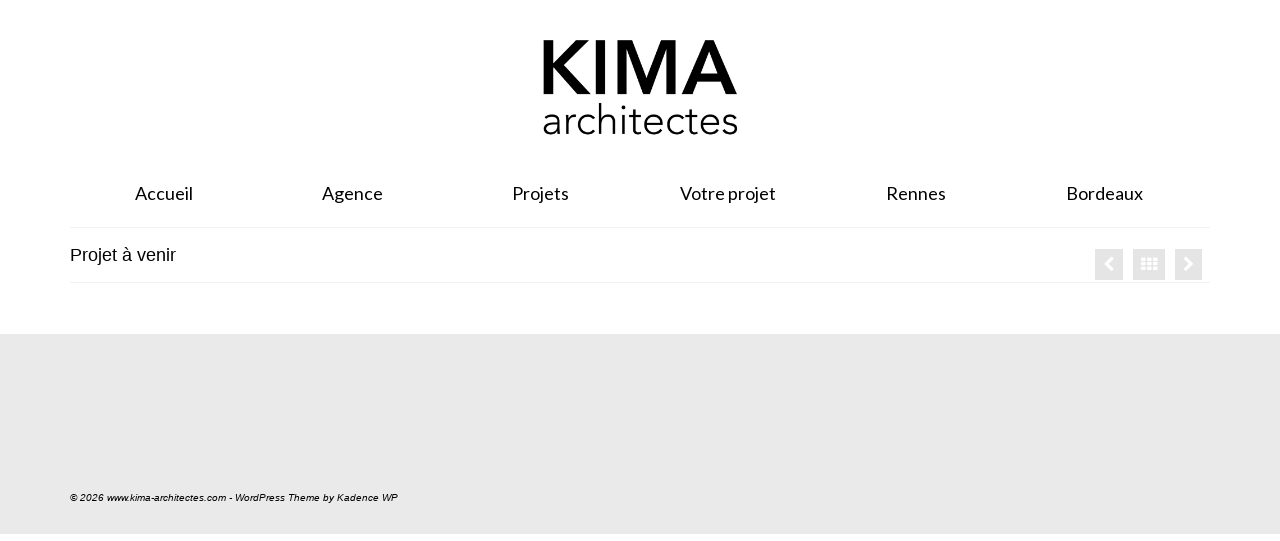

--- FILE ---
content_type: text/html; charset=UTF-8
request_url: https://www.kima-architectes.com/items/projet-a-venir-74/
body_size: 8145
content:
<!DOCTYPE html>
<html class="no-js" lang="fr-FR" prefix="og: https://ogp.me/ns# fb: https://ogp.me/ns/fb# article: https://ogp.me/ns/article#" itemscope="itemscope" itemtype="https://schema.org/WebPage">
<head>
  <meta charset="UTF-8">
  <meta name="viewport" content="width=device-width, initial-scale=1.0">
  <meta http-equiv="X-UA-Compatible" content="IE=edge">
  <title>Projet &agrave; venir &#8211; www.kima-architectes.com</title>
<link rel='dns-prefetch' href='//maps.googleapis.com' />
<link rel='dns-prefetch' href='//fonts.googleapis.com' />
<link rel='dns-prefetch' href='//s.w.org' />
<link rel="alternate" type="application/rss+xml" title="www.kima-architectes.com &raquo; Flux" href="https://www.kima-architectes.com/feed/" />
<link rel="alternate" type="application/rss+xml" title="www.kima-architectes.com &raquo; Flux des commentaires" href="https://www.kima-architectes.com/comments/feed/" />
<link rel="alternate" type="application/rss+xml" title="www.kima-architectes.com &raquo; Projet à venir Flux des commentaires" href="https://www.kima-architectes.com/items/projet-a-venir-74/feed/" />
<script type="text/javascript">
window._wpemojiSettings = {"baseUrl":"https:\/\/s.w.org\/images\/core\/emoji\/13.1.0\/72x72\/","ext":".png","svgUrl":"https:\/\/s.w.org\/images\/core\/emoji\/13.1.0\/svg\/","svgExt":".svg","source":{"concatemoji":"https:\/\/www.kima-architectes.com\/wp-includes\/js\/wp-emoji-release.min.js?ver=5.9.12"}};
/*! This file is auto-generated */
!function(e,a,t){var n,r,o,i=a.createElement("canvas"),p=i.getContext&&i.getContext("2d");function s(e,t){var a=String.fromCharCode;p.clearRect(0,0,i.width,i.height),p.fillText(a.apply(this,e),0,0);e=i.toDataURL();return p.clearRect(0,0,i.width,i.height),p.fillText(a.apply(this,t),0,0),e===i.toDataURL()}function c(e){var t=a.createElement("script");t.src=e,t.defer=t.type="text/javascript",a.getElementsByTagName("head")[0].appendChild(t)}for(o=Array("flag","emoji"),t.supports={everything:!0,everythingExceptFlag:!0},r=0;r<o.length;r++)t.supports[o[r]]=function(e){if(!p||!p.fillText)return!1;switch(p.textBaseline="top",p.font="600 32px Arial",e){case"flag":return s([127987,65039,8205,9895,65039],[127987,65039,8203,9895,65039])?!1:!s([55356,56826,55356,56819],[55356,56826,8203,55356,56819])&&!s([55356,57332,56128,56423,56128,56418,56128,56421,56128,56430,56128,56423,56128,56447],[55356,57332,8203,56128,56423,8203,56128,56418,8203,56128,56421,8203,56128,56430,8203,56128,56423,8203,56128,56447]);case"emoji":return!s([10084,65039,8205,55357,56613],[10084,65039,8203,55357,56613])}return!1}(o[r]),t.supports.everything=t.supports.everything&&t.supports[o[r]],"flag"!==o[r]&&(t.supports.everythingExceptFlag=t.supports.everythingExceptFlag&&t.supports[o[r]]);t.supports.everythingExceptFlag=t.supports.everythingExceptFlag&&!t.supports.flag,t.DOMReady=!1,t.readyCallback=function(){t.DOMReady=!0},t.supports.everything||(n=function(){t.readyCallback()},a.addEventListener?(a.addEventListener("DOMContentLoaded",n,!1),e.addEventListener("load",n,!1)):(e.attachEvent("onload",n),a.attachEvent("onreadystatechange",function(){"complete"===a.readyState&&t.readyCallback()})),(n=t.source||{}).concatemoji?c(n.concatemoji):n.wpemoji&&n.twemoji&&(c(n.twemoji),c(n.wpemoji)))}(window,document,window._wpemojiSettings);
</script>
<style type="text/css">
img.wp-smiley,
img.emoji {
	display: inline !important;
	border: none !important;
	box-shadow: none !important;
	height: 1em !important;
	width: 1em !important;
	margin: 0 0.07em !important;
	vertical-align: -0.1em !important;
	background: none !important;
	padding: 0 !important;
}
</style>
	<link rel='stylesheet' id='wp-block-library-css'  href='https://www.kima-architectes.com/wp-includes/css/dist/block-library/style.min.css?ver=5.9.12' type='text/css' media='all' />
<style id='global-styles-inline-css' type='text/css'>
body{--wp--preset--color--black: #000;--wp--preset--color--cyan-bluish-gray: #abb8c3;--wp--preset--color--white: #fff;--wp--preset--color--pale-pink: #f78da7;--wp--preset--color--vivid-red: #cf2e2e;--wp--preset--color--luminous-vivid-orange: #ff6900;--wp--preset--color--luminous-vivid-amber: #fcb900;--wp--preset--color--light-green-cyan: #7bdcb5;--wp--preset--color--vivid-green-cyan: #00d084;--wp--preset--color--pale-cyan-blue: #8ed1fc;--wp--preset--color--vivid-cyan-blue: #0693e3;--wp--preset--color--vivid-purple: #9b51e0;--wp--preset--color--virtue-primary: #897b6b;--wp--preset--color--virtue-primary-light: #000000;--wp--preset--color--very-light-gray: #eee;--wp--preset--color--very-dark-gray: #444;--wp--preset--gradient--vivid-cyan-blue-to-vivid-purple: linear-gradient(135deg,rgba(6,147,227,1) 0%,rgb(155,81,224) 100%);--wp--preset--gradient--light-green-cyan-to-vivid-green-cyan: linear-gradient(135deg,rgb(122,220,180) 0%,rgb(0,208,130) 100%);--wp--preset--gradient--luminous-vivid-amber-to-luminous-vivid-orange: linear-gradient(135deg,rgba(252,185,0,1) 0%,rgba(255,105,0,1) 100%);--wp--preset--gradient--luminous-vivid-orange-to-vivid-red: linear-gradient(135deg,rgba(255,105,0,1) 0%,rgb(207,46,46) 100%);--wp--preset--gradient--very-light-gray-to-cyan-bluish-gray: linear-gradient(135deg,rgb(238,238,238) 0%,rgb(169,184,195) 100%);--wp--preset--gradient--cool-to-warm-spectrum: linear-gradient(135deg,rgb(74,234,220) 0%,rgb(151,120,209) 20%,rgb(207,42,186) 40%,rgb(238,44,130) 60%,rgb(251,105,98) 80%,rgb(254,248,76) 100%);--wp--preset--gradient--blush-light-purple: linear-gradient(135deg,rgb(255,206,236) 0%,rgb(152,150,240) 100%);--wp--preset--gradient--blush-bordeaux: linear-gradient(135deg,rgb(254,205,165) 0%,rgb(254,45,45) 50%,rgb(107,0,62) 100%);--wp--preset--gradient--luminous-dusk: linear-gradient(135deg,rgb(255,203,112) 0%,rgb(199,81,192) 50%,rgb(65,88,208) 100%);--wp--preset--gradient--pale-ocean: linear-gradient(135deg,rgb(255,245,203) 0%,rgb(182,227,212) 50%,rgb(51,167,181) 100%);--wp--preset--gradient--electric-grass: linear-gradient(135deg,rgb(202,248,128) 0%,rgb(113,206,126) 100%);--wp--preset--gradient--midnight: linear-gradient(135deg,rgb(2,3,129) 0%,rgb(40,116,252) 100%);--wp--preset--duotone--dark-grayscale: url('#wp-duotone-dark-grayscale');--wp--preset--duotone--grayscale: url('#wp-duotone-grayscale');--wp--preset--duotone--purple-yellow: url('#wp-duotone-purple-yellow');--wp--preset--duotone--blue-red: url('#wp-duotone-blue-red');--wp--preset--duotone--midnight: url('#wp-duotone-midnight');--wp--preset--duotone--magenta-yellow: url('#wp-duotone-magenta-yellow');--wp--preset--duotone--purple-green: url('#wp-duotone-purple-green');--wp--preset--duotone--blue-orange: url('#wp-duotone-blue-orange');--wp--preset--font-size--small: 13px;--wp--preset--font-size--medium: 20px;--wp--preset--font-size--large: 36px;--wp--preset--font-size--x-large: 42px;}.has-black-color{color: var(--wp--preset--color--black) !important;}.has-cyan-bluish-gray-color{color: var(--wp--preset--color--cyan-bluish-gray) !important;}.has-white-color{color: var(--wp--preset--color--white) !important;}.has-pale-pink-color{color: var(--wp--preset--color--pale-pink) !important;}.has-vivid-red-color{color: var(--wp--preset--color--vivid-red) !important;}.has-luminous-vivid-orange-color{color: var(--wp--preset--color--luminous-vivid-orange) !important;}.has-luminous-vivid-amber-color{color: var(--wp--preset--color--luminous-vivid-amber) !important;}.has-light-green-cyan-color{color: var(--wp--preset--color--light-green-cyan) !important;}.has-vivid-green-cyan-color{color: var(--wp--preset--color--vivid-green-cyan) !important;}.has-pale-cyan-blue-color{color: var(--wp--preset--color--pale-cyan-blue) !important;}.has-vivid-cyan-blue-color{color: var(--wp--preset--color--vivid-cyan-blue) !important;}.has-vivid-purple-color{color: var(--wp--preset--color--vivid-purple) !important;}.has-black-background-color{background-color: var(--wp--preset--color--black) !important;}.has-cyan-bluish-gray-background-color{background-color: var(--wp--preset--color--cyan-bluish-gray) !important;}.has-white-background-color{background-color: var(--wp--preset--color--white) !important;}.has-pale-pink-background-color{background-color: var(--wp--preset--color--pale-pink) !important;}.has-vivid-red-background-color{background-color: var(--wp--preset--color--vivid-red) !important;}.has-luminous-vivid-orange-background-color{background-color: var(--wp--preset--color--luminous-vivid-orange) !important;}.has-luminous-vivid-amber-background-color{background-color: var(--wp--preset--color--luminous-vivid-amber) !important;}.has-light-green-cyan-background-color{background-color: var(--wp--preset--color--light-green-cyan) !important;}.has-vivid-green-cyan-background-color{background-color: var(--wp--preset--color--vivid-green-cyan) !important;}.has-pale-cyan-blue-background-color{background-color: var(--wp--preset--color--pale-cyan-blue) !important;}.has-vivid-cyan-blue-background-color{background-color: var(--wp--preset--color--vivid-cyan-blue) !important;}.has-vivid-purple-background-color{background-color: var(--wp--preset--color--vivid-purple) !important;}.has-black-border-color{border-color: var(--wp--preset--color--black) !important;}.has-cyan-bluish-gray-border-color{border-color: var(--wp--preset--color--cyan-bluish-gray) !important;}.has-white-border-color{border-color: var(--wp--preset--color--white) !important;}.has-pale-pink-border-color{border-color: var(--wp--preset--color--pale-pink) !important;}.has-vivid-red-border-color{border-color: var(--wp--preset--color--vivid-red) !important;}.has-luminous-vivid-orange-border-color{border-color: var(--wp--preset--color--luminous-vivid-orange) !important;}.has-luminous-vivid-amber-border-color{border-color: var(--wp--preset--color--luminous-vivid-amber) !important;}.has-light-green-cyan-border-color{border-color: var(--wp--preset--color--light-green-cyan) !important;}.has-vivid-green-cyan-border-color{border-color: var(--wp--preset--color--vivid-green-cyan) !important;}.has-pale-cyan-blue-border-color{border-color: var(--wp--preset--color--pale-cyan-blue) !important;}.has-vivid-cyan-blue-border-color{border-color: var(--wp--preset--color--vivid-cyan-blue) !important;}.has-vivid-purple-border-color{border-color: var(--wp--preset--color--vivid-purple) !important;}.has-vivid-cyan-blue-to-vivid-purple-gradient-background{background: var(--wp--preset--gradient--vivid-cyan-blue-to-vivid-purple) !important;}.has-light-green-cyan-to-vivid-green-cyan-gradient-background{background: var(--wp--preset--gradient--light-green-cyan-to-vivid-green-cyan) !important;}.has-luminous-vivid-amber-to-luminous-vivid-orange-gradient-background{background: var(--wp--preset--gradient--luminous-vivid-amber-to-luminous-vivid-orange) !important;}.has-luminous-vivid-orange-to-vivid-red-gradient-background{background: var(--wp--preset--gradient--luminous-vivid-orange-to-vivid-red) !important;}.has-very-light-gray-to-cyan-bluish-gray-gradient-background{background: var(--wp--preset--gradient--very-light-gray-to-cyan-bluish-gray) !important;}.has-cool-to-warm-spectrum-gradient-background{background: var(--wp--preset--gradient--cool-to-warm-spectrum) !important;}.has-blush-light-purple-gradient-background{background: var(--wp--preset--gradient--blush-light-purple) !important;}.has-blush-bordeaux-gradient-background{background: var(--wp--preset--gradient--blush-bordeaux) !important;}.has-luminous-dusk-gradient-background{background: var(--wp--preset--gradient--luminous-dusk) !important;}.has-pale-ocean-gradient-background{background: var(--wp--preset--gradient--pale-ocean) !important;}.has-electric-grass-gradient-background{background: var(--wp--preset--gradient--electric-grass) !important;}.has-midnight-gradient-background{background: var(--wp--preset--gradient--midnight) !important;}.has-small-font-size{font-size: var(--wp--preset--font-size--small) !important;}.has-medium-font-size{font-size: var(--wp--preset--font-size--medium) !important;}.has-large-font-size{font-size: var(--wp--preset--font-size--large) !important;}.has-x-large-font-size{font-size: var(--wp--preset--font-size--x-large) !important;}
</style>
<link rel='stylesheet' id='google-maps-builder-plugin-styles-css'  href='https://www.kima-architectes.com/wp-content/plugins/google-maps-builder/public/assets/css/google-maps-builder.min.css?ver=1.0.3' type='text/css' media='all' />
<link rel='stylesheet' id='google-maps-builder-map-icons-css'  href='https://www.kima-architectes.com/wp-content/plugins/google-maps-builder/includes/map-icons/css/map-icons.css?ver=1.0.3' type='text/css' media='all' />
<link rel='stylesheet' id='wp-members-css'  href='https://www.kima-architectes.com/wp-content/plugins/wp-members/assets/css/forms/generic-no-float.min.css?ver=3.4.1.2' type='text/css' media='all' />
<link rel='stylesheet' id='virtue_theme-css'  href='https://www.kima-architectes.com/wp-content/themes/virtue/assets/css/virtue.css?ver=3.4.5' type='text/css' media='all' />
<link rel='stylesheet' id='virtue_skin-css'  href='https://www.kima-architectes.com/wp-content/themes/virtue/assets/css/skins/default.css?ver=3.4.5' type='text/css' media='all' />
<link rel='stylesheet' id='redux-google-fonts-virtue-css'  href='https://fonts.googleapis.com/css?family=Lato%3A300%2C400%2C700&#038;ver=1645697264' type='text/css' media='all' />
<script type='text/javascript' src='https://www.kima-architectes.com/wp-includes/js/jquery/jquery.min.js?ver=3.6.0' id='jquery-core-js'></script>
<script type='text/javascript' src='https://www.kima-architectes.com/wp-includes/js/jquery/jquery-migrate.min.js?ver=3.3.2' id='jquery-migrate-js'></script>
<script type='text/javascript' src='https://maps.googleapis.com/maps/api/js?v=3.exp&#038;sensor=false&#038;libraries=places&#038;ver=5.9.12' id='google-maps-builder-gmaps-js'></script>
<!--[if lt IE 9]>
<script type='text/javascript' src='https://www.kima-architectes.com/wp-content/themes/virtue/assets/js/vendor/respond.min.js?ver=5.9.12' id='virtue-respond-js'></script>
<![endif]-->
<link rel="https://api.w.org/" href="https://www.kima-architectes.com/wp-json/" /><link rel="alternate" type="application/json" href="https://www.kima-architectes.com/wp-json/wp/v2/portfolio/1519" /><link rel="EditURI" type="application/rsd+xml" title="RSD" href="https://www.kima-architectes.com/xmlrpc.php?rsd" />
<link rel="wlwmanifest" type="application/wlwmanifest+xml" href="https://www.kima-architectes.com/wp-includes/wlwmanifest.xml" /> 
<meta name="generator" content="WordPress 5.9.12" />
<link rel="alternate" type="application/json+oembed" href="https://www.kima-architectes.com/wp-json/oembed/1.0/embed?url=https%3A%2F%2Fwww.kima-architectes.com%2Fitems%2Fprojet-a-venir-74%2F" />
<link rel="alternate" type="text/xml+oembed" href="https://www.kima-architectes.com/wp-json/oembed/1.0/embed?url=https%3A%2F%2Fwww.kima-architectes.com%2Fitems%2Fprojet-a-venir-74%2F&#038;format=xml" />
<style type="text/css">#logo {padding-top:0px;}#logo {padding-bottom:0px;}#logo {margin-left:80px;}#logo {margin-right:80px;}#nav-main {margin-top:0px;}#nav-main {margin-bottom:0px;}.headerfont, .tp-caption {font-family:Arial, Helvetica, sans-serif;}.topbarmenu ul li {font-family:Arial, Helvetica, sans-serif;}.home-message:hover {background-color:#897b6b; background-color: rgba(137, 123, 107, 0.6);}
  nav.woocommerce-pagination ul li a:hover, .wp-pagenavi a:hover, .panel-heading .accordion-toggle, .variations .kad_radio_variations label:hover, .variations .kad_radio_variations label.selectedValue {border-color: #897b6b;}
  a, #nav-main ul.sf-menu ul li a:hover, .product_price ins .amount, .price ins .amount, .color_primary, .primary-color, #logo a.brand, #nav-main ul.sf-menu a:hover,
  .woocommerce-message:before, .woocommerce-info:before, #nav-second ul.sf-menu a:hover, .footerclass a:hover, .posttags a:hover, .subhead a:hover, .nav-trigger-case:hover .kad-menu-name, 
  .nav-trigger-case:hover .kad-navbtn, #kadbreadcrumbs a:hover, #wp-calendar a, .star-rating, .has-virtue-primary-color {color: #897b6b;}
.widget_price_filter .ui-slider .ui-slider-handle, .product_item .kad_add_to_cart:hover, .product_item:hover a.button:hover, .product_item:hover .kad_add_to_cart:hover, .kad-btn-primary, html .woocommerce-page .widget_layered_nav ul.yith-wcan-label li a:hover, html .woocommerce-page .widget_layered_nav ul.yith-wcan-label li.chosen a,
.product-category.grid_item a:hover h5, .woocommerce-message .button, .widget_layered_nav_filters ul li a, .widget_layered_nav ul li.chosen a, .wpcf7 input.wpcf7-submit, .yith-wcan .yith-wcan-reset-navigation,
#containerfooter .menu li a:hover, .bg_primary, .portfolionav a:hover, .home-iconmenu a:hover, p.demo_store, .topclass, #commentform .form-submit #submit, .kad-hover-bg-primary:hover, .widget_shopping_cart_content .checkout,
.login .form-row .button, .variations .kad_radio_variations label.selectedValue, #payment #place_order, .wpcf7 input.wpcf7-back, .shop_table .actions input[type=submit].checkout-button, .cart_totals .checkout-button, input[type="submit"].button, .order-actions .button, .has-virtue-primary-background-color {background: #897b6b;}a:hover, .has-virtue-primary-light-color {color: #000000;} .kad-btn-primary:hover, .login .form-row .button:hover, #payment #place_order:hover, .yith-wcan .yith-wcan-reset-navigation:hover, .widget_shopping_cart_content .checkout:hover,
	.woocommerce-message .button:hover, #commentform .form-submit #submit:hover, .wpcf7 input.wpcf7-submit:hover, .widget_layered_nav_filters ul li a:hover, .cart_totals .checkout-button:hover,
	.widget_layered_nav ul li.chosen a:hover, .shop_table .actions input[type=submit].checkout-button:hover, .wpcf7 input.wpcf7-back:hover, .order-actions .button:hover, input[type="submit"].button:hover, .product_item:hover .kad_add_to_cart, .product_item:hover a.button, .has-virtue-primary-light-background-color {background: #000000;}.color_gray, .subhead, .subhead a, .posttags, .posttags a, .product_meta a {color:#000000;}#containerfooter h3, #containerfooter, .footercredits p, .footerclass a, .footernav ul li a {color:#000000;}.topclass {background:#000000    ;}.headerclass {background:#ffffff    ;}.navclass {background:#ffffff    ;}.mobileclass {background:transparent    ;}.footerclass {background:#eaeaea    ;}body {background:transparent ; background-position: 0% 0%;   }.kad-hidepostauthortop, .postauthortop {display:none;}.product_item .product_details h5 {text-transform: none;}@media (max-width: 979px) {.nav-trigger .nav-trigger-case {position: static; display: block; width: 100%;}}.product_item .product_details h5 {min-height:40px;}[class*="wp-image"] {-webkit-box-shadow: none;-moz-box-shadow: none;box-shadow: none;border:none;}[class*="wp-image"]:hover {-webkit-box-shadow: none;-moz-box-shadow: none;box-shadow: none;border:none;}.light-dropshaddow {-webkit-box-shadow: none;-moz-box-shadow: none;box-shadow: none;}@media (max-width: 767px) {.kad-desktop-slider {display:none;}}.entry-content p { margin-bottom:16px;}</style><style type="text/css">.recentcomments a{display:inline !important;padding:0 !important;margin:0 !important;}</style>

<meta name="wpsso-begin" content="wpsso meta tags and schema markup begin"/>
<!-- generator:1 --><meta name="generator" content="WPSSO Core 11.1.1/S"/>
<!-- generator:2 --><meta name="generator" content="WPSSO WPSM 2.1.0/S"/>
<link rel="canonical" href="https://www.kima-architectes.com/items/projet-a-venir-74/"/>
<link rel="shortlink" href="https://www.kima-architectes.com/?p=1519"/>
<meta property="og:type" content="article"/>
<meta property="og:url" content="https://www.kima-architectes.com/items/projet-a-venir-74/"/>
<meta property="og:locale" content="fr_FR"/>
<meta property="og:site_name" content="www.kima-architectes.com"/>
<meta property="og:title" content="Projet &agrave; venir"/>
<meta property="og:description" content="Aucune description."/>
<meta property="og:updated_time" content="2018-05-15T09:18:44+00:00"/>
<meta property="article:published_time" content="2018-05-15T09:18:44+00:00"/>
<meta property="article:modified_time" content="2018-05-15T09:18:44+00:00"/>
<meta name="twitter:domain" content="www.kima-architectes.com"/>
<meta name="twitter:title" content="Projet &agrave; venir"/>
<meta name="twitter:description" content="Aucune description."/>
<meta name="twitter:card" content="summary"/>
<meta name="twitter:label1" content="&Eacute;crit par"/>
<meta name="twitter:data1" content="kima-cedric"/>
<meta name="author" content="kima-cedric"/>
<meta name="description" content="Aucune description."/>
<meta name="robots" content="follow, index, max-snippet:-1, max-image-preview:large, max-video-preview:-1"/>
<script type="application/ld+json">{
    "@context": "https://schema.org",
    "@graph": [
        {
            "@id": "/items/projet-a-venir-74/#sso/webpage",
            "@context": "https://schema.org",
            "@type": "WebPage",
            "mainEntityOfPage": "https://www.kima-architectes.com/items/projet-a-venir-74/",
            "url": "https://www.kima-architectes.com/items/projet-a-venir-74/",
            "sameAs": [
                "https://www.kima-architectes.com/?p=1519"
            ],
            "name": "Projet &agrave; venir",
            "description": "Aucune description.",
            "potentialAction": [
                {
                    "@context": "https://schema.org",
                    "@type": "ReadAction",
                    "target": "https://www.kima-architectes.com/items/projet-a-venir-74/"
                }
            ],
            "publisher": [
                {
                    "@id": "#sso/organization/site/org-logo-url"
                }
            ],
            "headline": "Projet &agrave; venir",
            "inLanguage": "fr_FR",
            "dateCreated": "2018-05-15T09:18:44+00:00",
            "datePublished": "2018-05-15T09:18:44+00:00",
            "dateModified": "2018-05-15T09:18:44+00:00",
            "author": {
                "@id": "/6b2f745a634c629cd963e7c21e0daf9e#sso/person"
            },
            "commentCount": 0
        },
        {
            "@id": "#sso/organization/site/org-logo-url",
            "@context": "https://schema.org",
            "@type": "Organization",
            "url": "https://www.kima-architectes.com",
            "name": "www.kima-architectes.com",
            "description": "Agence d&#039;architecture sur Rennes et Bordeaux"
        },
        {
            "@id": "/6b2f745a634c629cd963e7c21e0daf9e#sso/person",
            "@context": "https://schema.org",
            "@type": "Person",
            "name": "kima-cedric"
        }
    ]
}</script>
<meta name="wpsso-end" content="wpsso meta tags and schema markup end"/>
<meta name="wpsso-cached" content="2026-01-18T11:00:57+00:00">
<meta name="wpsso-added" content="2026-01-20T03:24:23+00:00 in 0.002384 secs for www.kima-architectes.com">

<link rel="icon" href="https://www.kima-architectes.com/wp-content/uploads/2018/01/cropped-LOGO_ONGLET-32x32.jpg" sizes="32x32" />
<link rel="icon" href="https://www.kima-architectes.com/wp-content/uploads/2018/01/cropped-LOGO_ONGLET-192x192.jpg" sizes="192x192" />
<link rel="apple-touch-icon" href="https://www.kima-architectes.com/wp-content/uploads/2018/01/cropped-LOGO_ONGLET-180x180.jpg" />
<meta name="msapplication-TileImage" content="https://www.kima-architectes.com/wp-content/uploads/2018/01/cropped-LOGO_ONGLET-270x270.jpg" />
<style type="text/css" title="dynamic-css" class="options-output">header #logo a.brand,.logofont{font-family:Lato;font-weight:300;font-style:normal;}.kad_tagline{font-family:Lato;font-weight:400;font-style:normal;color:#000000;}.product_item .product_details h5{font-family:Lato;line-height:20px;font-weight:700;font-style:normal;color:#000000;font-size:16px;}h1{font-family:Arial, Helvetica, sans-serif;line-height:18px;font-weight:400;font-style:normal;color:#000000;font-size:18px;}h2{font-family:Arial, Helvetica, sans-serif;line-height:16px;font-weight:normal;font-style:normal;color:#000000;font-size:16px;}h3{font-family:Arial, Helvetica, sans-serif;line-height:16px;font-weight:400;font-style:normal;color:#000000;font-size:16px;}h4{font-family:Arial, Helvetica, sans-serif;line-height:16px;font-weight:400;font-style:normal;color:#000000;font-size:16px;}h5{font-family:Arial, Helvetica, sans-serif;line-height:16px;font-weight:400;font-style:normal;color:#000000;font-size:16px;}body{font-family:Arial, Helvetica, sans-serif;line-height:24px;font-weight:400;font-style:italic;color:#000000;font-size:16px;}#nav-main ul.sf-menu a{font-family:Arial, Helvetica, sans-serif;line-height:18px;font-weight:400;font-style:normal;color:#000000;font-size:18px;}#nav-second ul.sf-menu a{font-family:Lato;line-height:18px;font-weight:400;font-style:normal;color:#000000;font-size:18px;}.kad-nav-inner .kad-mnav, .kad-mobile-nav .kad-nav-inner li a,.nav-trigger-case{font-family:Lato;line-height:16px;font-weight:400;font-style:normal;color:#000000;font-size:16px;}</style></head>
<body class="portfolio-template-default single single-portfolio postid-1519 wp-embed-responsive wide projet-a-venir-74">
	<div id="kt-skip-link"><a href="#content">Skip to Main Content</a></div><svg xmlns="http://www.w3.org/2000/svg" viewBox="0 0 0 0" width="0" height="0" focusable="false" role="none" style="visibility: hidden; position: absolute; left: -9999px; overflow: hidden;" ><defs><filter id="wp-duotone-dark-grayscale"><feColorMatrix color-interpolation-filters="sRGB" type="matrix" values=" .299 .587 .114 0 0 .299 .587 .114 0 0 .299 .587 .114 0 0 .299 .587 .114 0 0 " /><feComponentTransfer color-interpolation-filters="sRGB" ><feFuncR type="table" tableValues="0 0.49803921568627" /><feFuncG type="table" tableValues="0 0.49803921568627" /><feFuncB type="table" tableValues="0 0.49803921568627" /><feFuncA type="table" tableValues="1 1" /></feComponentTransfer><feComposite in2="SourceGraphic" operator="in" /></filter></defs></svg><svg xmlns="http://www.w3.org/2000/svg" viewBox="0 0 0 0" width="0" height="0" focusable="false" role="none" style="visibility: hidden; position: absolute; left: -9999px; overflow: hidden;" ><defs><filter id="wp-duotone-grayscale"><feColorMatrix color-interpolation-filters="sRGB" type="matrix" values=" .299 .587 .114 0 0 .299 .587 .114 0 0 .299 .587 .114 0 0 .299 .587 .114 0 0 " /><feComponentTransfer color-interpolation-filters="sRGB" ><feFuncR type="table" tableValues="0 1" /><feFuncG type="table" tableValues="0 1" /><feFuncB type="table" tableValues="0 1" /><feFuncA type="table" tableValues="1 1" /></feComponentTransfer><feComposite in2="SourceGraphic" operator="in" /></filter></defs></svg><svg xmlns="http://www.w3.org/2000/svg" viewBox="0 0 0 0" width="0" height="0" focusable="false" role="none" style="visibility: hidden; position: absolute; left: -9999px; overflow: hidden;" ><defs><filter id="wp-duotone-purple-yellow"><feColorMatrix color-interpolation-filters="sRGB" type="matrix" values=" .299 .587 .114 0 0 .299 .587 .114 0 0 .299 .587 .114 0 0 .299 .587 .114 0 0 " /><feComponentTransfer color-interpolation-filters="sRGB" ><feFuncR type="table" tableValues="0.54901960784314 0.98823529411765" /><feFuncG type="table" tableValues="0 1" /><feFuncB type="table" tableValues="0.71764705882353 0.25490196078431" /><feFuncA type="table" tableValues="1 1" /></feComponentTransfer><feComposite in2="SourceGraphic" operator="in" /></filter></defs></svg><svg xmlns="http://www.w3.org/2000/svg" viewBox="0 0 0 0" width="0" height="0" focusable="false" role="none" style="visibility: hidden; position: absolute; left: -9999px; overflow: hidden;" ><defs><filter id="wp-duotone-blue-red"><feColorMatrix color-interpolation-filters="sRGB" type="matrix" values=" .299 .587 .114 0 0 .299 .587 .114 0 0 .299 .587 .114 0 0 .299 .587 .114 0 0 " /><feComponentTransfer color-interpolation-filters="sRGB" ><feFuncR type="table" tableValues="0 1" /><feFuncG type="table" tableValues="0 0.27843137254902" /><feFuncB type="table" tableValues="0.5921568627451 0.27843137254902" /><feFuncA type="table" tableValues="1 1" /></feComponentTransfer><feComposite in2="SourceGraphic" operator="in" /></filter></defs></svg><svg xmlns="http://www.w3.org/2000/svg" viewBox="0 0 0 0" width="0" height="0" focusable="false" role="none" style="visibility: hidden; position: absolute; left: -9999px; overflow: hidden;" ><defs><filter id="wp-duotone-midnight"><feColorMatrix color-interpolation-filters="sRGB" type="matrix" values=" .299 .587 .114 0 0 .299 .587 .114 0 0 .299 .587 .114 0 0 .299 .587 .114 0 0 " /><feComponentTransfer color-interpolation-filters="sRGB" ><feFuncR type="table" tableValues="0 0" /><feFuncG type="table" tableValues="0 0.64705882352941" /><feFuncB type="table" tableValues="0 1" /><feFuncA type="table" tableValues="1 1" /></feComponentTransfer><feComposite in2="SourceGraphic" operator="in" /></filter></defs></svg><svg xmlns="http://www.w3.org/2000/svg" viewBox="0 0 0 0" width="0" height="0" focusable="false" role="none" style="visibility: hidden; position: absolute; left: -9999px; overflow: hidden;" ><defs><filter id="wp-duotone-magenta-yellow"><feColorMatrix color-interpolation-filters="sRGB" type="matrix" values=" .299 .587 .114 0 0 .299 .587 .114 0 0 .299 .587 .114 0 0 .299 .587 .114 0 0 " /><feComponentTransfer color-interpolation-filters="sRGB" ><feFuncR type="table" tableValues="0.78039215686275 1" /><feFuncG type="table" tableValues="0 0.94901960784314" /><feFuncB type="table" tableValues="0.35294117647059 0.47058823529412" /><feFuncA type="table" tableValues="1 1" /></feComponentTransfer><feComposite in2="SourceGraphic" operator="in" /></filter></defs></svg><svg xmlns="http://www.w3.org/2000/svg" viewBox="0 0 0 0" width="0" height="0" focusable="false" role="none" style="visibility: hidden; position: absolute; left: -9999px; overflow: hidden;" ><defs><filter id="wp-duotone-purple-green"><feColorMatrix color-interpolation-filters="sRGB" type="matrix" values=" .299 .587 .114 0 0 .299 .587 .114 0 0 .299 .587 .114 0 0 .299 .587 .114 0 0 " /><feComponentTransfer color-interpolation-filters="sRGB" ><feFuncR type="table" tableValues="0.65098039215686 0.40392156862745" /><feFuncG type="table" tableValues="0 1" /><feFuncB type="table" tableValues="0.44705882352941 0.4" /><feFuncA type="table" tableValues="1 1" /></feComponentTransfer><feComposite in2="SourceGraphic" operator="in" /></filter></defs></svg><svg xmlns="http://www.w3.org/2000/svg" viewBox="0 0 0 0" width="0" height="0" focusable="false" role="none" style="visibility: hidden; position: absolute; left: -9999px; overflow: hidden;" ><defs><filter id="wp-duotone-blue-orange"><feColorMatrix color-interpolation-filters="sRGB" type="matrix" values=" .299 .587 .114 0 0 .299 .587 .114 0 0 .299 .587 .114 0 0 .299 .587 .114 0 0 " /><feComponentTransfer color-interpolation-filters="sRGB" ><feFuncR type="table" tableValues="0.098039215686275 1" /><feFuncG type="table" tableValues="0 0.66274509803922" /><feFuncB type="table" tableValues="0.84705882352941 0.41960784313725" /><feFuncA type="table" tableValues="1 1" /></feComponentTransfer><feComposite in2="SourceGraphic" operator="in" /></filter></defs></svg>
	<div id="wrapper" class="container">
	<header class="banner headerclass" itemscope itemtype="https://schema.org/WPHeader">
		<div class="container">
		<div class="row">
			<div class="col-md-12 clearfix kad-header-left">
				<div id="logo" class="logocase">
					<a class="brand logofont" href="https://www.kima-architectes.com/">
													<div id="thelogo">
								<img src="https://www.kima-architectes.com/wp-content/uploads/2022/02/KIMA-logo-220217-4.jpg" alt="www.kima-architectes.com" width="1746" height="310" class="kad-standard-logo" />
															</div>
												</a>
									</div> <!-- Close #logo -->
			</div><!-- close logo span -->
			       
		</div> <!-- Close Row -->
					<div id="mobile-nav-trigger" class="nav-trigger">
				<button class="nav-trigger-case mobileclass collapsed" data-toggle="collapse" data-target=".kad-nav-collapse">
					<span class="kad-navbtn"><i class="icon-reorder"></i></span>
					<span class="kad-menu-name">Menu</span>
				</button>
			</div>
			<div id="kad-mobile-nav" class="kad-mobile-nav">
				<div class="kad-nav-inner mobileclass">
					<div class="kad-nav-collapse">
					<ul id="menu-menu" class="kad-mnav"><li  class=" menu-item-30"><a href="https://www.kima-architectes.com"><span>Accueil</span></a></li>
<li  class=" menu-item-20"><a href="https://www.kima-architectes.com/presentation/"><span>Agence</span></a></li>
<li  class=" menu-item-630"><a href="https://www.kima-architectes.com/nouvel-portfolio-page/"><span>Projets</span></a></li>
<li  class=" sf-dropdown menu-item-1635"><a href="https://www.kima-architectes.com/votre-projet/"><span>Votre projet</span></a>
<ul class="sub-menu sf-dropdown-menu dropdown">
	<li  class=" menu-item-1634"><a href="https://www.kima-architectes.com/espace-client-profil/espace-clients-particuliers/espace-clients/"><span>Espace clients</span></a></li>
	<li  class=" menu-item-1633"><a href="https://www.kima-architectes.com/espace-collaborateurs/"><span>Espace collaborateurs</span></a></li>
</ul>
</li>
<li  class=" menu-item-631"><a href="https://www.kima-architectes.com/contact-rennes/"><span>Rennes</span></a></li>
<li  class=" menu-item-632"><a href="https://www.kima-architectes.com/contact-bordeaux/"><span>Bordeaux</span></a></li>
</ul>					</div>
				</div>
			</div>
		 
	</div> <!-- Close Container -->
			<section id="cat_nav" class="navclass">
			<div class="container">
				<nav id="nav-second" class="clearfix" itemscope itemtype="https://schema.org/SiteNavigationElement">
					<ul id="menu-menu-1" class="sf-menu"><li  class=" menu-item-30"><a href="https://www.kima-architectes.com"><span>Accueil</span></a></li>
<li  class=" menu-item-20"><a href="https://www.kima-architectes.com/presentation/"><span>Agence</span></a></li>
<li  class=" menu-item-630"><a href="https://www.kima-architectes.com/nouvel-portfolio-page/"><span>Projets</span></a></li>
<li  class=" sf-dropdown menu-item-1635"><a href="https://www.kima-architectes.com/votre-projet/"><span>Votre projet</span></a>
<ul class="sub-menu sf-dropdown-menu dropdown">
	<li  class=" menu-item-1634"><a href="https://www.kima-architectes.com/espace-client-profil/espace-clients-particuliers/espace-clients/"><span>Espace clients</span></a></li>
	<li  class=" menu-item-1633"><a href="https://www.kima-architectes.com/espace-collaborateurs/"><span>Espace collaborateurs</span></a></li>
</ul>
</li>
<li  class=" menu-item-631"><a href="https://www.kima-architectes.com/contact-rennes/"><span>Rennes</span></a></li>
<li  class=" menu-item-632"><a href="https://www.kima-architectes.com/contact-bordeaux/"><span>Bordeaux</span></a></li>
</ul>				</nav>
			</div><!--close container-->
		</section>
	</header>
	<div class="wrap contentclass" role="document">

	<div id="pageheader" class="titleclass">
		<div class="container">
			<div class="page-header">
				<div class="portfolionav clearfix">
	   				<a href="https://www.kima-architectes.com/items/projet-a-venir-73/" rel="prev" title="Projet à venir"><i class="icon-chevron-left"></i></a> 
						<a href="../">
						   				<i class="icon-th"></i></a> 
	   				<a href="https://www.kima-architectes.com/items/projet-a-venir-75/" rel="next" title="Projet à venir"><i class="icon-chevron-right"></i></a>	   				<span>&nbsp;</span>
   				</div>
			<h1 class="entry-title" itemprop="name headline">Projet à venir</h1>
			</div>
		</div><!--container-->
</div><!--titleclass-->
<div id="content" class="container">
    <div class="row">
      <div class="main col-md-12 portfolio-single" role="main" itemscope itemtype="https://schema.org/CreativeWork">
              <article class="post-1519 portfolio type-portfolio status-publish portfolio-type-projets-caches" id="post-1519">
      <div class="postclass">
      	<div class="row">
      		<div class="col-md-7">
      		        </div><!--imgclass -->
  		<div class="col-md-5 pcside">
		    <div class="entry-content  " itemprop="text">
		    		  	</div>
		  	    	</div><!--textclass -->
    </div><!--row-->
    <div class="clearfix"></div>
    </div><!--postclass-->
    <footer>
         </footer>
  </article>
</div>
			</div><!-- /.row-->
		</div><!-- /.content -->
	</div><!-- /.wrap -->
	<footer id="containerfooter" class="footerclass" itemscope itemtype="https://schema.org/WPFooter">
  <div class="container">
  	<div class="row">
  								        				 
					<div class="col-md-3 col-sm-6 footercol4">
					     <div class="widget-1 widget-first footer-widget"><aside id="virtue_about_with_image-2" class="widget virtue_about_with_image">    <div class="kad_img_upload_widget">
        <a href="" data-rel="lightbox">        <img src="" />
        </a>            </div>

    </aside></div>         <div class="widget-2 widget-last footer-widget"><aside id="virtue_about_with_image-3" class="widget virtue_about_with_image">    <div class="kad_img_upload_widget">
        <a href="" data-rel="lightbox">        <img src="" />
        </a>            </div>

    </aside></div>    					</div> 
		        		            </div>
        <div class="footercredits clearfix">
    		
    		        	<p>&copy; 2026 www.kima-architectes.com - WordPress Theme by <a href="https://www.kadencewp.com/" rel="nofollow noopener noreferrer" target="_blank">Kadence WP</a></p>
    	</div>

  </div>

</footer>

		</div><!--Wrapper-->
		<script type='text/javascript' id='google-maps-builder-plugin-script-js-extra'>
/* <![CDATA[ */
var gmb_data = [];
/* ]]> */
</script>
<script type='text/javascript' src='https://www.kima-architectes.com/wp-content/plugins/google-maps-builder/public/assets/js/google-maps-builder.min.js?ver=1.0.3' id='google-maps-builder-plugin-script-js'></script>
<script type='text/javascript' src='https://www.kima-architectes.com/wp-content/plugins/google-maps-builder/includes/map-icons/js/map-icons.js?ver=1.0.3' id='google-maps-builder-maps-icons-js'></script>
<script type='text/javascript' src='https://www.kima-architectes.com/wp-includes/js/comment-reply.min.js?ver=5.9.12' id='comment-reply-js'></script>
<script type='text/javascript' src='https://www.kima-architectes.com/wp-content/themes/virtue/assets/js/min/bootstrap-min.js?ver=3.4.5' id='bootstrap-js'></script>
<script type='text/javascript' src='https://www.kima-architectes.com/wp-includes/js/hoverIntent.min.js?ver=1.10.2' id='hoverIntent-js'></script>
<script type='text/javascript' src='https://www.kima-architectes.com/wp-includes/js/imagesloaded.min.js?ver=4.1.4' id='imagesloaded-js'></script>
<script type='text/javascript' src='https://www.kima-architectes.com/wp-includes/js/masonry.min.js?ver=4.2.2' id='masonry-js'></script>
<script type='text/javascript' src='https://www.kima-architectes.com/wp-content/themes/virtue/assets/js/min/plugins-min.js?ver=3.4.5' id='virtue_plugins-js'></script>
<script type='text/javascript' src='https://www.kima-architectes.com/wp-content/plugins/kadence-blocks/dist/magnific.js?ver=2.2.7' id='magnific-popup-js'></script>
<script type='text/javascript' id='virtue-lightbox-init-js-extra'>
/* <![CDATA[ */
var virtue_lightbox = {"loading":"Loading...","of":"%curr% of %total%","error":"The Image could not be loaded."};
/* ]]> */
</script>
<script type='text/javascript' src='https://www.kima-architectes.com/wp-content/themes/virtue/assets/js/min/virtue-lightbox-init-min.js?ver=3.4.5' id='virtue-lightbox-init-js'></script>
<script type='text/javascript' src='https://www.kima-architectes.com/wp-content/themes/virtue/assets/js/min/main-min.js?ver=3.4.5' id='virtue_main-js'></script>
	</body>
</html>